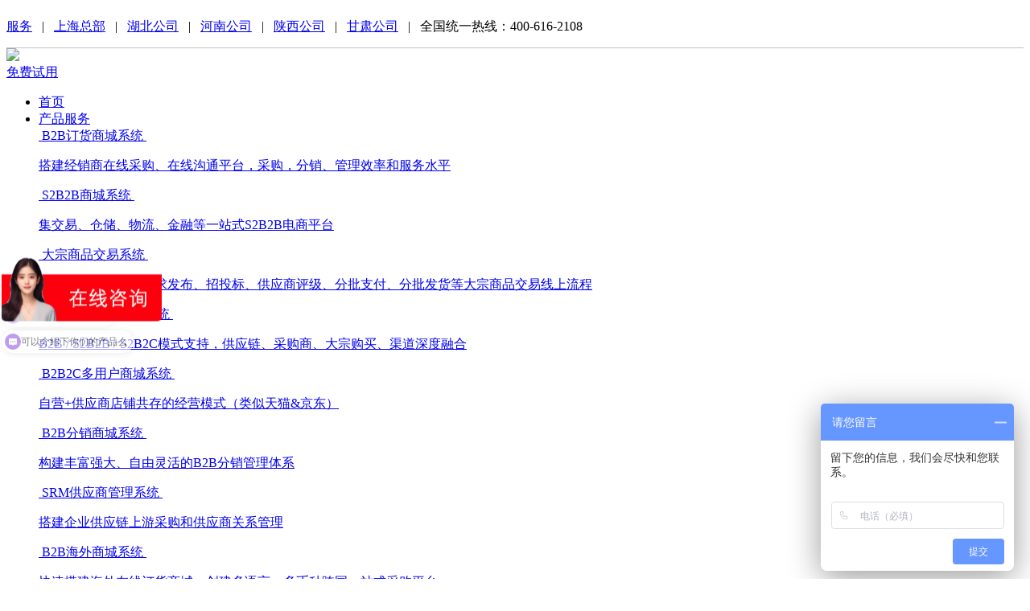

--- FILE ---
content_type: text/html; charset=utf-8
request_url: https://www.taowowang.cn/kuajingdianshang/1055.html
body_size: 9405
content:
<!DOCTYPE html>
<html>

	<head>
		<meta charset="utf-8" />
		<meta http-equiv="X-UA-Compatible" content="IE=edge,Chrome=1" />
		<meta http-equiv="X-UA-Compatible" content="IE=9" />
		<meta name="viewport" content="width=device-width,initial-scale=1,minimum-scale=1,maximum-scale=1,user-scalable=no" />
		<title>Aramex是一家什么样的公司 - 跨境电商 - 行业资讯 - 上海韬沃网络科技有限公司</title>
        <meta name="keywords" content="跨境电商 - 行业资讯 - ,供应链管理系统，供应链系统，供应商管理系统，SRM系统，采购管理系统，B2B系统，企业数字化，数字化解决方案，电商交易平台，电商系统，出口电商系统" />
        <meta name="description" content="中外运安迈世（上海）国际航空快递有限公司，作为中国区唯一的官方Aramex，自2012年1月18日成立以来，一直致力于为海内外客户提供优质的物流及快递服务。Aramex作为中东地区最知名的快递公司，成立于1982年，是第一" />
		<link rel="stylesheet" type="text/css" href="/template/default/css/bootstrap.min.css" media="screen" />
		<link rel="stylesheet" type="text/css" href="/template/default/css/swiper.min.css" />
		<link rel="stylesheet" href="/template/default/css/animate.min.css">
		<link rel="stylesheet" type="text/css" href="/template/default/css/public.css" />
		<link rel="stylesheet" type="text/css" href="/template/default/css/style.css" />
		<script src="/template/default//js/jquery.min.js" type="text/javascript" charset="utf-8"></script>
<script>
var _hmt = _hmt || [];
(function() {
  var hm = document.createElement("script");
  hm.src = "https://hm.baidu.com/hm.js?3474007a87f2b68240a453daed61c353";
  var s = document.getElementsByTagName("script")[0]; 
  s.parentNode.insertBefore(hm, s);
})();
</script>
	</head>

	<body>

		<!---- header begin ------------>
		<header>
		   

       
        <div class="center">
            <div class="muen_logo">
                
                
                <!--1111111-->
			    
			   <div class="sfd88">
			       <div class="wrap">
			        <div class="dad52 fr">
			        <a href="https://p.qiao.baidu.com/cps/chat?siteId=10740271&userId=23865707&siteToken=3474007a87f2b68240a453daed61c353&cp&cr&cw=taowowang">服务</a> &nbsp;&nbsp;|&nbsp;&nbsp;
			        <a href="https://p.qiao.baidu.com/cps/chat?siteId=10740271&userId=23865707&siteToken=3474007a87f2b68240a453daed61c353&cp&cr&cw=taowowang">上海总部</a> &nbsp;&nbsp;|&nbsp;&nbsp;
			        <a href="https://p.qiao.baidu.com/cps/chat?siteId=10740271&userId=23865707&siteToken=3474007a87f2b68240a453daed61c353&cp&cr&cw=taowowang">湖北公司</a> &nbsp;&nbsp;|&nbsp;&nbsp;
			        <a href="https://p.qiao.baidu.com/cps/chat?siteId=10740271&userId=23865707&siteToken=3474007a87f2b68240a453daed61c353&cp&cr&cw=taowowang">河南公司</a> &nbsp;&nbsp;|&nbsp;&nbsp;
			        <a href="https://p.qiao.baidu.com/cps/chat?siteId=10740271&userId=23865707&siteToken=3474007a87f2b68240a453daed61c353&cp&cr&cw=taowowang">陕西公司</a> &nbsp;&nbsp;|&nbsp;&nbsp;
			        <a href="https://p.qiao.baidu.com/cps/chat?siteId=10740271&userId=23865707&siteToken=3474007a87f2b68240a453daed61c353&cp&cr&cw=taowowang">甘肃公司</a> &nbsp;&nbsp;|&nbsp;&nbsp;
			         <a>全国统一热线：400-616-2108</a>
			    </div>
			    <div class="clear"></div>
			   </div>
			    <style type="text/css">
	.clear{
		clear: both;
	}

	 .sfd88{
	    border-bottom: 1px solid #c5c2c2;
	    padding-bottom: 15px;
	    
	}
	.header2 .dad52 a{
	    color: #fff!important;
	}
	.header2 .dad52{
	    color: #fff!important;
	    padding-top: 15px;
	}
	.on-fixed .dad52 a{
	    color: #333!important;
	}
	.on-fixed .dad52{
	    color: #333!important;
	}
	.sfd88{
	    padding-top: 15px;
	}
	.on-fixed .sfd88{
	    padding-top: 15px;
	}

	.aa9:hover .pro_erji {
    top: 117px;
    visibility: visible;
    opacity: 1;
}
	.on-fixed .sfd88{
	    padding-top: 15px;
	}

.aa9:hover .pro_erji {
    top: 120px;
    visibility: visible;
    opacity: 1;
}
	.on-fixed .aa9:hover .pro_erji {
    top: 65px;
    visibility: visible;
    opacity: 1;
}
.on-fixed .sfd88{
    display: none;
}
.on-fixed{
    height: 65px;
}
.header2 .sfd88{
    display: none;
}
</style>
			   </div>
			    <!--11111111-->
                
                
                
                
			<div class="header-container">
				<div class="wrap relative">
					<div class="logo fl">
						<a href="/"><img src="/data/upload/image/20221121/1669012394589922.png" class="wimg" /></a>
					</div>
					<!--搜索-->
					<div class="shenqing font15 fr">
						<a href="javascript:;" class="tiyanBtn">免费试用<img src="/template/default/img/play.png" class="moreImg" alt=""></a>
					</div>
					<!--结束-->
					<div class="rightDiv">
						<a href="###" class="mbtn" id="menu-button"></a>
						<div class="menu" id="cssmenu">
							<ul>
								<li>
									<a href='/' >首页</a>
								</li>

								<li class="proLi aa9">
									<a href='/chanpinfuwu/'>产品服务<span></span></a>
									<div class="pro_erji">
										<div class="wrap">
											<div class="row">
																								<div class="col-lg-3 col-md-3 col-12">
													<a href="/B2Bdinghuoshangchengxitong/">
														<div class="textDiv">
															<div class="font14 bt_div">
																<img src="/data/upload/image/20221122/1669081957967526.png" alt=""> B2B订货商城系统																<span class="red"><img src="/template/default//img/hot.png" alt=""></span>
															</div>
															<p class="font12 f9 mt10">搭建经销商在线采购、在线沟通平台，采购，分销、管理效率和服务水平</p>
														</div>
													</a>
												</div>
																								<div class="col-lg-3 col-md-3 col-12">
													<a href="/S2B2Bdianshangjiaoyishangcheng/">
														<div class="textDiv">
															<div class="font14 bt_div">
																<img src="/data/upload/image/20221122/1669082067790579.png" alt=""> S2B2B商城系统																<span class="red"><img src="/data/upload/image/20250709/1752040297679513.png" alt=""></span>
															</div>
															<p class="font12 f9 mt10">集交易、仓储、物流、金融等一站式S2B2B电商平台</p>
														</div>
													</a>
												</div>
																								<div class="col-lg-3 col-md-3 col-12">
													<a href="/dazongshangpinjiaoyixitong/">
														<div class="textDiv">
															<div class="font14 bt_div">
																<img src="/data/upload/image/20221122/1669126713484021.png" alt=""> 大宗商品交易系统																<span class="red"><img src="/template/default//img/hot.png" alt=""></span>
															</div>
															<p class="font12 f9 mt10">实现竞价、询价、需求发布、招投标、供应商评级、分批支付、分批发货等大宗商品交易线上流程</p>
														</div>
													</a>
												</div>
																								<div class="col-lg-3 col-md-3 col-12">
													<a href="/S2B2Cgongyinglianshangchengxit/">
														<div class="textDiv">
															<div class="font14 bt_div">
																<img src="/data/upload/image/20221122/1669082036365598.png" alt=""> S2B2C供应链商城系统																<span class="red"><img src="/template/default//img/hot.png" alt=""></span>
															</div>
															<p class="font12 f9 mt10">B2B / S2B2B / S2B2C模式支持，供应链、采购商、大宗购买、渠道深度融合</p>
														</div>
													</a>
												</div>
																								<div class="col-lg-3 col-md-3 col-12">
													<a href="/B2B2Cduoyonghushangchengxitong/">
														<div class="textDiv">
															<div class="font14 bt_div">
																<img src="/data/upload/image/20221122/1669082053134439.png" alt=""> B2B2C多用户商城系统																<span class="red"><img src="/template/default//img/hot.png" alt=""></span>
															</div>
															<p class="font12 f9 mt10">自营+供应商店铺共存的经营模式（类似天猫&amp;京东）</p>
														</div>
													</a>
												</div>
																								<div class="col-lg-3 col-md-3 col-12">
													<a href="/B2Bfenxiaoshangchengxitong/">
														<div class="textDiv">
															<div class="font14 bt_div">
																<img src="/data/upload/image/20221122/1669082126647542.png" alt=""> B2B分销商城系统																<span class="red"><img src="/data/upload/image/20250709/1752040585447930.png" alt=""></span>
															</div>
															<p class="font12 f9 mt10">构建丰富强大、自由灵活的B2B分销管理体系</p>
														</div>
													</a>
												</div>
																								<div class="col-lg-3 col-md-3 col-12">
													<a href="/SRMgongyingshangguanlixitong/">
														<div class="textDiv">
															<div class="font14 bt_div">
																<img src="/data/upload/image/20221122/1669126713484021.png" alt=""> SRM供应商管理系统																<span class="red"><img src="/template/default//img/hot.png" alt=""></span>
															</div>
															<p class="font12 f9 mt10">搭建企业供应链上游采购和供应商关系管理</p>
														</div>
													</a>
												</div>
																								<div class="col-lg-3 col-md-3 col-12">
													<a href="/B2Bhaiwaidianshangxitong/">
														<div class="textDiv">
															<div class="font14 bt_div">
																<img src="/data/upload/image/20221122/1669081957967526.png" alt=""> B2B海外商城系统																<span class="red"><img src="/template/default//img/hot.png" alt=""></span>
															</div>
															<p class="font12 f9 mt10">快速搭建海外在线订货商城，创建多语言、多币种跨国一站式采购平台</p>
														</div>
													</a>
												</div>
																								<div class="col-lg-3 col-md-3 col-12">
													<a href="/O2Oshangchengxitong/">
														<div class="textDiv">
															<div class="font14 bt_div">
																<img src="/data/upload/image/20221122/1669082135901774.png" alt=""> O2O商城系统																<span class="red"><img src="" alt=""></span>
															</div>
															<p class="font12 f9 mt10">全网络、全渠道、全平台的全新模式，打通线上线下私域流量</p>
														</div>
													</a>
												</div>
																								<div class="col-lg-3 col-md-3 col-12">
													<a href="/kuajingdianshangxitong/">
														<div class="textDiv">
															<div class="font14 bt_div">
																<img src="/data/upload/image/20221122/1669082146859086.png" alt=""> 跨境电商系统																<span class="red"><img src="" alt=""></span>
															</div>
															<p class="font12 f9 mt10">多语言、多模式、个性化的零售跨境平台</p>
														</div>
													</a>
												</div>
																								<div class="col-lg-3 col-md-3 col-12">
													<a href="https://p.qiao.baidu.com/cps/chat?siteId=10740271&amp;userId=23865707&amp;siteToken=3474007a87f2b68240a453daed61c353&amp;cp&amp;cr&amp;cw=taowowang">
														<div class="textDiv">
															<div class="font14 bt_div">
																<img src="/data/upload/image/20221122/1669082259612987.png" alt=""> 商城系统定制开发服务																<span class="red"><img src="" alt=""></span>
															</div>
															<p class="font12 f9 mt10">JAVA分布式微服务架构，安全、稳定、高并发、源码授权</p>
														</div>
													</a>
												</div>
																								
											</div>
										</div>

									</div>
									<!--手机端显示-->
									<ul class="mobel_pro pro_open" style="display: block;">
										
										
										
																				<li>
											<a href="/B2Bdinghuoshangchengxitong/">B2B订货商城系统<img src="/template/default//img/hot.png" alt=""></a>
										</li>
																				<li>
											<a href="/S2B2Bdianshangjiaoyishangcheng/">S2B2B商城系统<img src="/template/default//img/hot.png" alt=""></a>
										</li>
																				<li>
											<a href="/dazongshangpinjiaoyixitong/">大宗商品交易系统<img src="/template/default//img/hot.png" alt=""></a>
										</li>
																				<li>
											<a href="/S2B2Cgongyinglianshangchengxit/">S2B2C供应链商城系统<img src="/template/default//img/hot.png" alt=""></a>
										</li>
																				<li>
											<a href="/B2B2Cduoyonghushangchengxitong/">B2B2C多用户商城系统<img src="/template/default//img/hot.png" alt=""></a>
										</li>
																				<li>
											<a href="/B2Bfenxiaoshangchengxitong/">B2B分销商城系统<img src="/template/default//img/hot.png" alt=""></a>
										</li>
																				<li>
											<a href="/SRMgongyingshangguanlixitong/">SRM供应商管理系统<img src="/template/default//img/hot.png" alt=""></a>
										</li>
																				<li>
											<a href="/B2Bhaiwaidianshangxitong/">B2B海外商城系统<img src="/template/default//img/hot.png" alt=""></a>
										</li>
																				<li>
											<a href="/O2Oshangchengxitong/">O2O商城系统<img src="/template/default//img/hot.png" alt=""></a>
										</li>
																				<li>
											<a href="/kuajingdianshangxitong/">跨境电商系统<img src="/template/default//img/hot.png" alt=""></a>
										</li>
																				<li>
											<a href="https://p.qiao.baidu.com/cps/chat?siteId=10740271&amp;userId=23865707&amp;siteToken=3474007a87f2b68240a453daed61c353&amp;cp&amp;cr&amp;cw=taowowang">商城系统定制开发服务<img src="/template/default//img/hot.png" alt=""></a>
										</li>
																				
										
										
									</ul>
								</li>

																<li>
									<a  href='/jiejuefangan/'>解决方案</a>
									<ul>
																				<li>
											<a href="/b2bdinghuojiejuefangan/">B2B订货方案</a>
										</li>
																				<li>
											<a href="/haiwaidianshangjiejuefangan/">海外B2B方案</a>
										</li>
																				<li>
											<a href="/xingyejiejuefangan/">供应链方案</a>
										</li>
																				<li>
											<a href="/yetaijiejuefangan/">生鲜解决方案</a>
										</li>
																				<li>
											<a href="/moshijiejuefangan/">跨境解决方案</a>
										</li>
																				<li>
											<a href="/xinlingshoudianshangjiejuefang/">新零售方案</a>
										</li>
																				<li>
											<a href="/nongyedianshangjiejuefangan/">农业解决方案</a>
										</li>
																			</ul>
								</li>
																<li>
									<a  href='/kehuanli/'>客户案例</a>
								</li>
																<li>
									<a  href='/guanyuwo/'>关于韬沃</a>
								</li>
																<li>
									<a  class="now"  href='/xingyezixun/'>行业资讯</a>
								</li>
								
								<li>
									<a href='javascript:;'>获取资料</a>
									<div class="hqzl">
										<img src="/data/upload/image/20240411/1712808011258165.jpg" alt="">
										<p class="font12 center mt5">
											<p><strong><span style="color: rgb(255, 0, 0); font-size: 14px;">免费获取解决方案+测试账号</span></strong></p>										</p>
									</div>
								</li>
							</ul>
						</div>

					</div>

					<div class="clearfixed"></div>
				</div>
			</div>
		</header>
		
		<!----header end ------------>
		
		
		
		
		
		
		<script>
        	var ww = $(window).width();
        $(window).scroll(function() {
        
        	if (ww > 992) {
        		//判断置顶
        		var sTop = $(window).scrollTop();
        
        		if ($('header').hasClass("header2")) {
        			if (sTop > 36) {
        				$('header').addClass('on-fixed')
        				$('header').removeClass('header2')
        			} else {
        
        				$('header').removeClass('on-fixed')
        				$('header').addClass('header2')
        			}
        		} else {
        			if (sTop > 36) {
        				$('header').addClass('on-fixed')
        			} else {
                        
        				$('header').removeClass('on-fixed')
        			}
        		}
        
        	}
        
        
        
        });
        </script>
		<!--客户案例-->
		<div class="case_xqDiv bg_gray">
			<div class="wrap">
				<!--左侧内容-->
				<div class="conFl fl">
					<div class="bg_white case_xqCon">
						<p class="font23 f0">Aramex是一家什么样的公司</p>
						<div class="content mt40">
							<div class="caseImg">
								<p style="box-sizing: border-box; padding: 0px; -webkit-font-smoothing: antialiased; font-family: PingFang-SC-Regular; list-style: none; margin-top: 0px; margin-bottom: 0px; font-size: 15px; line-height: 1.75; color: rgb(5, 7, 59); white-space: normal; background-color: rgb(253, 253, 254); text-indent: 2em;">中外运安迈世（上海）国际航空快递有限公司，作为中国区唯一的官方Aramex，自2012年1月18日成立以来，一直致力于为海内外客户提供优质的物流及快递服务。Aramex作为中东地区最知名的快递公司，成立于1982年，是第一家在纳斯达克上市的中东国家公司，提供全球范围的综合物流和运输解决方案。在全球拥有超过353个公司，12300位员工。</p><p style="box-sizing: border-box; padding: 0px; -webkit-font-smoothing: antialiased; font-family: PingFang-SC-Regular; list-style: none; margin-top: 14px; margin-bottom: 0px; font-size: 15px; line-height: 1.75; color: rgb(5, 7, 59); white-space: normal; background-color: rgb(253, 253, 254); text-indent: 2em;">Aramex在中国的业务主要通过下属的三个分公司进行，分别位于上海、北京和广州。这些公司为海内外客户提供全方位的物流及快递服务。</p><p style="box-sizing: border-box; padding: 0px; -webkit-font-smoothing: antialiased; font-family: PingFang-SC-Regular; list-style: none; margin-top: 14px; margin-bottom: 0px; font-size: 15px; line-height: 1.75; color: rgb(5, 7, 59); white-space: normal; background-color: rgb(253, 253, 254); text-indent: 2em;">在规模上，Aramex在全球拥有超过310个地点，雇佣了超过8,100名员工，拥有强大的联盟网络提供国际运输服务。同时，作为全球速递联盟(GDA)的创始成员，Aramex与超过40个来自世界各地的物流服务商合作，每家都具有相同的、统一的质量标准和技术，服务区域覆盖全世界。其网络已经超过12,000个点，33,000辆交通工具和66,000名员工全天候服务于240多个不同的国家。</p><p style="box-sizing: border-box; padding: 0px; -webkit-font-smoothing: antialiased; font-family: PingFang-SC-Regular; list-style: none; margin-top: 14px; margin-bottom: 0px; font-size: 15px; line-height: 1.75; color: rgb(5, 7, 59); white-space: normal; background-color: rgb(253, 253, 254); text-indent: 2em;">在优势上，Aramex快递是国际货物邮寄中东国家的首选。其时效非常有保障，正常时效为3个工作日，一般时间均为2-5天。其主要优势在于中东、北非、南亚等20多个国家。具体来说，其运费价格优势显著，寄往中东、北非、南亚等国家的价格约为DHL的60%；时效优势突出，包裹寄出后3到5天可以投递；无偏远优势，抵达全球各国都无需附加偏远费用；包裹可在Aramex官网跟踪查询，状态实时更新信息，寄件人可以随时跟踪包裹最新动态。</p><p style="box-sizing: border-box; padding: 0px; -webkit-font-smoothing: antialiased; font-family: PingFang-SC-Regular; list-style: none; margin-top: 14px; margin-bottom: 0px; font-size: 15px; line-height: 1.75; color: rgb(5, 7, 59); white-space: normal; background-color: rgb(253, 253, 254); text-indent: 2em;">然而，需要注意的是，Aramex也有一些违禁品限制。例如，不得寄送危险品、易燃易爆物品以及有放射性的物品；不得寄送国家规定不能流通的物品如文物、货币、古董等；禁止邮寄液体、粉末、压缩气体；禁止邮寄航空公司和目的地海关规定不能邮寄的物品。在填写运单时，必须用英文填写明晰的收件人名字、地址、电话、邮编、国家；必须在运单包关联填写明晰的货物详情、名称、件数、重量及申报价值；此外，ARAMEX收件地址不可以是POBOX的邮箱地址。</p>							</div>
							
							<!--产品试用中心-->
							<div class="shiyongDiv mt60 sy_nei">
								<div class="flex center">
									<div>
										<p class="font40 fw">免费申请试用</p>
						
										<form action="/index.php?c=index&a=form&modelid=11" method="post" class="sy_form mt50 flex2">
											<input type="text" name="data[dianhua]" maxlength="11" placeholder="请输入您的联系方式" id="tel">
											<button type="submit" class="font18 fw" onclick="isPhoneNo()">申请试用</button>
										</form>
									</div>
								</div>
							</div>
							<!--结束-->
							<!--上下篇-->
							<div class="pageDiv mt30">
								
								
																<p><span>上一篇：</span>
									<a href="/kuajingdianshang/1050.html">跨境电商进口关税税率解析</a>
								</p>
																<p class="mt10"><span>下一篇：</span>
									<a href="/kuajingdianshang/1056.html">不同的品牌商标，要几张VMC证书?</a>
								</p>
																
								
								
							</div>
							<!--结束-->
						</div>

					</div>
				</div>
				<!--结束-->
				<!--右侧内容-->
				<div class="conFr fr">
					<!--热门文章-->
					<div class="hotDiv bg_white">
						<p class="font16 f6">热门文章</p>
												
						<ul class="hot_list mt20">
														<li>
								<a href="/kuajingdianshang/5492.html">
									<div class="textDiv mask flex2">
										<div class="imgDiv relative">
											<p class="h_num">2</p>
											<img src="/data/upload/image/20240821/1724217109729503.jpg" alt="">
										</div>
										<div class="wenzi">
											<p class="ovh2 f0 font14">跨境电商新纪元：探索高效协同的跨境电商平台系统</p>
											<p class="font12 f9 mt5">2024-08-21</p>
										</div>
									</div>
								</a>
							</li>
														<li>
								<a href="/kuajingdianshang/4837.html">
									<div class="textDiv mask flex2">
										<div class="imgDiv relative">
											<p class="h_num">3</p>
											<img src="/data/upload/image/20240626/1719370489227348.jpeg" alt="">
										</div>
										<div class="wenzi">
											<p class="ovh2 f0 font14">跨境电商建站：跨境电商行业数字化转型重要的工具</p>
											<p class="font12 f9 mt5">2024-06-26</p>
										</div>
									</div>
								</a>
							</li>
														<li>
								<a href="/kuajingdianshang/4832.html">
									<div class="textDiv mask flex2">
										<div class="imgDiv relative">
											<p class="h_num">4</p>
											<img src="/data/upload/image/20240625/1719309839132587.jpg" alt="">
										</div>
										<div class="wenzi">
											<p class="ovh2 f0 font14">一文了解跨境电商系统</p>
											<p class="font12 f9 mt5">2024-06-25</p>
										</div>
									</div>
								</a>
							</li>
														<li>
								<a href="/kuajingdianshang/4831.html">
									<div class="textDiv mask flex2">
										<div class="imgDiv relative">
											<p class="h_num">5</p>
											<img src="/data/upload/image/20240625/1719309574838504.jpg" alt="">
										</div>
										<div class="wenzi">
											<p class="ovh2 f0 font14">从事跨境电商，为什么需要电商ERP系统？</p>
											<p class="font12 f9 mt5">2024-06-25</p>
										</div>
									</div>
								</a>
							</li>
														<li>
								<a href="/kuajingdianshang/4812.html">
									<div class="textDiv mask flex2">
										<div class="imgDiv relative">
											<p class="h_num">6</p>
											<img src="/data/upload/image/20240624/1719223346586548.png" alt="">
										</div>
										<div class="wenzi">
											<p class="ovh2 f0 font14">外贸跨境系统有哪些功能，主要适合哪些企业</p>
											<p class="font12 f9 mt5">2024-06-24</p>
										</div>
									</div>
								</a>
							</li>
														<li>
								<a href="/kuajingdianshang/4808.html">
									<div class="textDiv mask flex2">
										<div class="imgDiv relative">
											<p class="h_num">7</p>
											<img src="/data/upload/image/20240624/1719219190101086.jpg" alt="">
										</div>
										<div class="wenzi">
											<p class="ovh2 f0 font14">跨境供应链金融服务有什么特点，有哪些功能</p>
											<p class="font12 f9 mt5">2024-06-24</p>
										</div>
									</div>
								</a>
							</li>
														<li>
								<a href="/kuajingdianshang/4786.html">
									<div class="textDiv mask flex2">
										<div class="imgDiv relative">
											<p class="h_num">8</p>
											<img src="/data/upload/image/20240621/1718958809389455.jpg" alt="">
										</div>
										<div class="wenzi">
											<p class="ovh2 f0 font14">出口跨境电商平台有哪些特点，提供什么服务</p>
											<p class="font12 f9 mt5">2024-06-21</p>
										</div>
									</div>
								</a>
							</li>
														<li>
								<a href="/kuajingdianshang/4764.html">
									<div class="textDiv mask flex2">
										<div class="imgDiv relative">
											<p class="h_num">9</p>
											<img src="/data/upload/image/20240620/1718871517219207.png" alt="">
										</div>
										<div class="wenzi">
											<p class="ovh2 f0 font14">自建跨境电商平要注意哪些问题，有哪些挑战</p>
											<p class="font12 f9 mt5">2024-06-20</p>
										</div>
									</div>
								</a>
							</li>
														<li>
								<a href="/kuajingdianshang/4748.html">
									<div class="textDiv mask flex2">
										<div class="imgDiv relative">
											<p class="h_num">10</p>
											<img src="/data/upload/image/20240619/1718790605614822.jpg" alt="">
										</div>
										<div class="wenzi">
											<p class="ovh2 f0 font14">跨境B2B采购平台有哪些特点</p>
											<p class="font12 f9 mt5">2024-06-19</p>
										</div>
									</div>
								</a>
							</li>
														<li>
								<a href="/kuajingdianshang/4744.html">
									<div class="textDiv mask flex2">
										<div class="imgDiv relative">
											<p class="h_num">11</p>
											<img src="/data/upload/image/20240619/1718785034629254.png" alt="">
										</div>
										<div class="wenzi">
											<p class="ovh2 f0 font14">跨境电商解决方案包括哪些，怎么实施</p>
											<p class="font12 f9 mt5">2024-06-19</p>
										</div>
									</div>
								</a>
							</li>
														<li>
								<a href="/kuajingdianshang/4724.html">
									<div class="textDiv mask flex2">
										<div class="imgDiv relative">
											<p class="h_num">12</p>
											<img src="/data/upload/image/20240618/1718699299870500.jpeg" alt="">
										</div>
										<div class="wenzi">
											<p class="ovh2 f0 font14">跨境商城系统功能是什么，运营关键点有哪些</p>
											<p class="font12 f9 mt5">2024-06-18</p>
										</div>
									</div>
								</a>
							</li>
														<li>
								<a href="/kuajingdianshang/4723.html">
									<div class="textDiv mask flex2">
										<div class="imgDiv relative">
											<p class="h_num">13</p>
											<img src="/data/upload/image/20240618/1718698753755109.jpg" alt="">
										</div>
										<div class="wenzi">
											<p class="ovh2 f0 font14">什么是跨境电商独立站，开发流程有哪些</p>
											<p class="font12 f9 mt5">2024-06-18</p>
										</div>
									</div>
								</a>
							</li>
														<li>
								<a href="/kuajingdianshang/4700.html">
									<div class="textDiv mask flex2">
										<div class="imgDiv relative">
											<p class="h_num">14</p>
											<img src="/data/upload/image/20240617/1718602714585372.jpeg" alt="">
										</div>
										<div class="wenzi">
											<p class="ovh2 f0 font14">跨境电商平台开发趋势预测，把握未来市场机遇</p>
											<p class="font12 f9 mt5">2024-06-17</p>
										</div>
									</div>
								</a>
							</li>
														<li>
								<a href="/kuajingdianshang/4695.html">
									<div class="textDiv mask flex2">
										<div class="imgDiv relative">
											<p class="h_num">15</p>
											<img src="/data/upload/image/20240617/1718595200824991.jpg" alt="">
										</div>
										<div class="wenzi">
											<p class="ovh2 f0 font14">跨境供应链B2B有哪些特点和优势</p>
											<p class="font12 f9 mt5">2024-06-17</p>
										</div>
									</div>
								</a>
							</li>
														<li>
								<a href="/kuajingdianshang/4674.html">
									<div class="textDiv mask flex2">
										<div class="imgDiv relative">
											<p class="h_num">16</p>
											<img src="/data/upload/image/20240614/1718348182744800.jpg" alt="">
										</div>
										<div class="wenzi">
											<p class="ovh2 f0 font14">跨境电商平台开发中的用户体验优化策略</p>
											<p class="font12 f9 mt5">2024-06-14</p>
										</div>
									</div>
								</a>
							</li>
														<li>
								<a href="/kuajingdianshang/4673.html">
									<div class="textDiv mask flex2">
										<div class="imgDiv relative">
											<p class="h_num">17</p>
											<img src="/data/upload/image/20240614/1718347781526485.jpg" alt="">
										</div>
										<div class="wenzi">
											<p class="ovh2 f0 font14">跨境电商平台开发核心技能解析，助力开发者快速上手</p>
											<p class="font12 f9 mt5">2024-06-14</p>
										</div>
									</div>
								</a>
							</li>
														<li>
								<a href="/kuajingdianshang/4638.html">
									<div class="textDiv mask flex2">
										<div class="imgDiv relative">
											<p class="h_num">18</p>
											<img src="/data/upload/image/20240612/1718183733566796.jpeg" alt="">
										</div>
										<div class="wenzi">
											<p class="ovh2 f0 font14">如何选择高效的跨境B2B系统以优化外贸业务</p>
											<p class="font12 f9 mt5">2024-06-12</p>
										</div>
									</div>
								</a>
							</li>
														<li>
								<a href="/kuajingdianshang/4637.html">
									<div class="textDiv mask flex2">
										<div class="imgDiv relative">
											<p class="h_num">19</p>
											<img src="/data/upload/image/20240612/1718183556345341.jpg" alt="">
										</div>
										<div class="wenzi">
											<p class="ovh2 f0 font14">外贸业务优化利器，智能跨境B2B系统介绍与应用案例分享</p>
											<p class="font12 f9 mt5">2024-06-12</p>
										</div>
									</div>
								</a>
							</li>
														<li>
								<a href="/kuajingdianshang/4618.html">
									<div class="textDiv mask flex2">
										<div class="imgDiv relative">
											<p class="h_num">20</p>
											<img src="/data/upload/image/20240611/1718099024299603.jpeg" alt="">
										</div>
										<div class="wenzi">
											<p class="ovh2 f0 font14">企业海外拓展必备，跨境B2B系统实战指南</p>
											<p class="font12 f9 mt5">2024-06-11</p>
										</div>
									</div>
								</a>
							</li>
														<li>
								<a href="/kuajingdianshang/4617.html">
									<div class="textDiv mask flex2">
										<div class="imgDiv relative">
											<p class="h_num">21</p>
											<img src="/data/upload/image/20240611/1718098443796868.jpeg" alt="">
										</div>
										<div class="wenzi">
											<p class="ovh2 f0 font14">跨境B2B系统选型全攻略：从功能到性价比一步到位</p>
											<p class="font12 f9 mt5">2024-06-11</p>
										</div>
									</div>
								</a>
							</li>
													</ul>
					</div>
					<!--结束-->
					<!--联系我们-->
					<div class="rt_contact mt30 bg_white">
						<div class="con_title">
							<p class="font16 f6">联系我们</p>
						</div>
						<div class="nrDiv">
							<p class="font14 f75">联系电话：</p>
							<img src="/template/default//img/tel_rt.png" alt="" class="block mt5">
							<p class="font14 mt25 f75">关注我们：</p>
							<img src="/data/upload/image/20221122/1669104910454329.jpg" alt="" class="ewm block mt10">
						</div>
					</div>
					<!--结束-->
				</div>
				<!--结束-->
				<div class="clearfixed"></div>
			</div>
		</div>
		<!--结束-->

		<footer>
			<div class="wrap">
				<div class="foot_con mt5 fl">
					<img src="/template/default//img/tel_bott.png" alt="">
					<p class="time_b mt15">周一至周日 9:00~21:00</p>
					<div class="ewmDiv center fl mt30">
						<img src="/data/upload/image/20221122/1669094779140124.jpg" alt="">
						<p class="mt10">关注我们</p>
					</div>
					<div class="clearfixed"></div>
				</div>
				<div class="pro_listDiv fl">
					<p class="font16 fw">产品服务</p>
					<ul class="mt10">
						
						
						
												<li>
							<a href="/B2Bdinghuoshangchengxitong/">B2B订货商城系统</a>
						</li>
												<li>
							<a href="/S2B2Bdianshangjiaoyishangcheng/">S2B2B商城系统</a>
						</li>
												<li>
							<a href="/dazongshangpinjiaoyixitong/">大宗商品交易系统</a>
						</li>
												<li>
							<a href="/S2B2Cgongyinglianshangchengxit/">S2B2C供应链商城系统</a>
						</li>
												<li>
							<a href="/B2B2Cduoyonghushangchengxitong/">B2B2C多用户商城系统</a>
						</li>
												<li>
							<a href="/B2Bfenxiaoshangchengxitong/">B2B分销商城系统</a>
						</li>
												<li>
							<a href="/SRMgongyingshangguanlixitong/">SRM供应商管理系统</a>
						</li>
												<li>
							<a href="/B2Bhaiwaidianshangxitong/">B2B海外商城系统</a>
						</li>
												<li>
							<a href="/O2Oshangchengxitong/">O2O商城系统</a>
						</li>
												<li>
							<a href="/kuajingdianshangxitong/">跨境电商系统</a>
						</li>
												<li>
							<a href="https://p.qiao.baidu.com/cps/chat?siteId=10740271&amp;userId=23865707&amp;siteToken=3474007a87f2b68240a453daed61c353&amp;cp&amp;cr&amp;cw=taowowang">商城系统定制开发服务</a>
						</li>
												
						
						
					</ul>
					<div class="clearfixed"></div>
				</div>
				<div class="navDiv fl">
					
					
					
					
										<p class="font16 fw">解决方案</p>
					<ul class="mt10">
												<li>
							<a href="/b2bdinghuojiejuefangan/">B2B订货方案</a>
						</li>
												<li>
							<a href="/haiwaidianshangjiejuefangan/">海外B2B方案</a>
						</li>
												<li>
							<a href="/xingyejiejuefangan/">供应链方案</a>
						</li>
												<li>
							<a href="/yetaijiejuefangan/">生鲜解决方案</a>
						</li>
												<li>
							<a href="/moshijiejuefangan/">跨境解决方案</a>
						</li>
												<li>
							<a href="/xinlingshoudianshangjiejuefang/">新零售方案</a>
						</li>
												<li>
							<a href="/nongyedianshangjiejuefangan/">农业解决方案</a>
						</li>
											</ul>
										
					
					
					
					<div class="clearfixed"></div>
				</div>
				<div class="navDiv fl">
					<p class="font16 fw">关于我们</p>
					<ul class="mt10">
						
						
												<li>
							<a href="/guanyuwo/">关于韬沃</a>
						</li>
												<li>
							<a href="/xingyezixun/">行业资讯</a>
						</li>
												
						
						
						<!--<li>
							<a href="###">更多服务</a>
						</li>-->
					</ul>
					<div class="clearfixed"></div>
				</div>
				<div class="lianxiDiv fr">
					<p class="font16 fw">联系我们</p>
					<ul class="mt10">
						<li>电 话：400-616-2108</li>
<li>Q Q：3225167619</li>
<li>邮 箱：3225167619@qq.com</li>
<li>总部：上海市徐汇区桂平路555号45号楼6楼</li>					</ul>
					<div class="clearfixed"></div>
				</div>
				<div class="clearfixed"></div>
				<!--友情链接-->
				<div class="yq_link mt50">
					<p>友情链接</p>
					<div class="link_a">
						
						
						
												
						
						
					</div>
				</div>
				<!--结束-->
				
				<style type="text/css">
                	.clear{
                		clear: both;
                	}
                	.adad55{
                	    width: 15px;
                	}
                	.adda666{
                	    color: #75808b!important;
                	    font-size: 12px;
                	}
                	.sdsds66s{
                	    padding-bottom: 10px;
                	    padding-top: 10px;
                	}
                	.adad55{
                	    display: block;
                	    margin-right: 5px;
                	    margin-left: 10px;
                	    margin-bottom: 10px;
                	}
                </style>
				
				
				<!--定位-->
				<div class="sdsds66s">
				    
				    <div class="adda666 fl">
				        <img class="adad55 fl" src="/template/default//img/aa23.png" />
				        <div class="fl">上海：徐汇区桂平路555号</div>
				        <div class="clear"></div>
				    </div>
				    <div class="adda666 fl">
				        <img class="adad55 fl" src="/template/default//img/aa23.png" />
				        <div class="fl">湖北：武汉市武昌区和平大道717号</div>
				        <div class="clear"></div>
				    </div>
				    <div class="adda666 fl">
				        <img class="adad55 fl" src="/template/default//img/aa23.png" />
				        <div class="fl">新疆：乌鲁木齐市依沙巴克区地王鞋都二十楼</div>
				        <div class="clear"></div>
				    </div>
				    <div class="adda666 fl">
				        <img class="adad55 fl" src="/template/default//img/aa23.png" />
				        <div class="fl">河南：郑州市中原区西三环大学科技园东区5号楼</div>
				        <div class="clear"></div>
				    </div>
				    <div class="adda666 fl">
				        <img class="adad55 fl" src="/template/default//img/aa23.png" />
				        <div class="fl">陕西：西安市新城区长缨路万和城2号</div>
				        <div class="clear"></div>
				    </div>
				    <div class="adda666 fl">
				        <img class="adad55 fl" src="/template/default//img/aa23.png" />
				        <div class="fl">甘肃：兰州市城关区南河北路608号</div>
				        <div class="clear"></div>
				    </div>
				    <div class="clear"></div>
				</div>
				
				
				
				
				
				<!--定位-->
				
				
				
				
				<!--版权-->
				<div class="banquan flex2">
					<div class="bq line20">
						上海韬沃网络科技有限公司| © 2017-2018 TaoWo co.,Ltd. All rights reserved.<br>
<a href="https://beian.miit.gov.cn/#/Integrated/index">沪公网安备 31010402005217号</a>
备案：
<a href="https://beian.miit.gov.cn/#/Integrated/index">沪ICP备17015232号-1</a>					</div>
					<div class="linkDiv">
						<div class="lkDiv relative">
							<img src="/template/default//img/foot1.png" alt="">
							<div class="absolute">
								<img src="/data/upload/image/20221122/1669096750180389.jpg" alt="">
							</div>
						</div>
						<div class="lkDiv relative">
							<img src="/template/default//img/foot2.png" alt="">
							<div class="absolute">
								<img src="/data/upload/image/20221122/1669096840458933.jpg" alt="">
							</div>
						</div>
					</div>
				</div>
				<!--结束-->
			</div>
		</footer>

		<div class="popDiv"></div>

		<!--右侧悬浮-->
		<div class="fixed_rt">
			<ul>
				<li>
					<a href="https://p.qiao.baidu.com/cps/chat?siteId=10740271&userId=23865707&siteToken=3474007a87f2b68240a453daed61c353&cp=&cr=&cw=taowowang">
						<div class="fixedDiv">
							<img src="/template/default//img/fixed1.png" alt="">
							<p class="f9 font12 mt5">在线客服</p>
						</div>
					</a>
				</li>
				
				
				<li>
					<div class="fixedDiv">
						<img src="/template/default//img/fixed2.png" alt="">
						<p class="f9 font12 mt5">手机</p>
					</div>
					<div class="fixed_hide bold font16">
						Tel:<br> <p><strong><span style="color: rgb(255, 0, 0);">400-616-2108</span></strong></p>					</div>
				</li>
				<li>
					<a style="display: block; background: #fff;" class="fixedDiv" href="http://wpa.qq.com/msgrd?v=3&amp;uin=3225167619&amp;site=qq&amp;menu=yes">
						<img src="/template/default//img/fixed5.png" alt="">
						<p class="f9 font12 mt5">QQ</p>
					</a>
					<div class="fixed_hide">
						<img src="/data/upload/image/20240410/1712713740354822.jpg" alt="">
					</div>
				</li>
				<li>
					<div class="fixedDiv">
						<img src="/template/default//img/fixed3.png" alt="">
						<p class="f9 font12 mt5">微信</p>
					</div>
					<div class="fixed_hide">
						<img src="/data/upload/image/20240410/1712713730853467.jpg" alt="">
					</div>
				</li>
				<li>
					<a href="javascript:;" class="backTop">
						<div class="flex fixedDiv">
							<img src="/template/default//img/fixed4.png" alt="">
						</div>
					</a>
				</li>
			</ul>
		</div>
		<!--结束-->

		<!--留言板-->
		<div class="formDiv">
			<img src="/template/default//img/Z_close.png" class="pop_close" alt="">
			<div class="Z-title1">
				<span>填写以下信息马上为您安排系统演示</span>
			</div>
			<form action="/index.php?c=index&a=form&modelid=18" method="post">
				<ul>
					<li>
						<p class="img"><img src="/template/default//img/form1.png" alt=""></p>
						<input type="text" name="data[xingming]" placeholder="请输入您的姓名">
					</li>
					<li>
						<p class="img"><img src="/template/default//img/form2.png" alt=""></p>
						<input type="text" name="data[dianhua]" placeholder="请输入您的电话">
					</li>
				       <!-- <li class="yzm">
						<div>
							<p class="img"><img src="/template/default//img/form3.png" alt=""></p>
							<input type="text" placeholder="请输入验证码">
						</div>
						<img src="/template/default//img/yzm.png" alt="">
					</li>-->
					<!--<li class="message">
						<div>
							<p class="img"><img src="/template/default//img/form4.png" alt=""></p>
							<input type="text" placeholder="请输入手机验证码">
						</div>

						<button type="button">获取验证码</button>
					</li>-->
				</ul>
				<button type="submit" class="tijiao">立即提交</button>
				<p class="center mt10">您还可以拨打客服电话：<b>400-616-2108</b>进行咨询</p>
			</form>
		</div>
		
		
		
		<!--留言板-->
		<div class="formDiv2">
			<img src="/template/default//img/Z_close.png" class="pop_close" alt="">
			<div class="Z-title1">
				11111111111111111111
				
				
				<video controls>
                  <source src="/template/default/video.mp4" type="video/mp4">
                  <source src="/template/default/video.mp4" type="video/webm">
                  
                </video>
				
				
				
				
			</div>
		
		</div>
		
		<div class="fixed_pop"></div>
	</body>

</html>
<script src="/template/default//js/jquery.min.js" type="text/javascript" charset="utf-8"></script>
<script src="/template/default//js/bootstrap.min.js" type="text/javascript" charset="utf-8"></script>
<script src="/template/default//js/menu.js" type="text/javascript" charset="utf-8"></script>
<script src="/template/default//js/swiper.min.js" type="text/javascript" charset="utf-8"></script>
<script src="/template/default//js/swiper.animate1.0.3.min.js"></script>
<script src="/template/default//js/script.js" type="text/javascript" charset="utf-8"></script>

<script type="text/javascript">
	$(".searBtn").click(function() {
		$('.searPop').fadeToggle(200)
	})
	$(document).click(function() {

		var _con = $('.searchDiv'); // 设置目标区域
		if(!_con.is(event.target) && _con.has(event.target).length === 0) { // Mark 1
			$(".searPop").fadeOut()
		}

		// event.stopPropagation();
	})
	$(".yq_p").click(function() {
		$(".yqList").slideToggle()
		$(this).toggleClass("open")
	})
	$(document).click(function() {

		var _con2 = $('.yq_link'); // 设置目标区域
		if(!_con2.is(event.target) && _con2.has(event.target).length === 0) { // Mark 1
			$(".yqList").slideUp()
			$(".yq_p").removeClass("open")
		}

		// event.stopPropagation();
	})
</script>